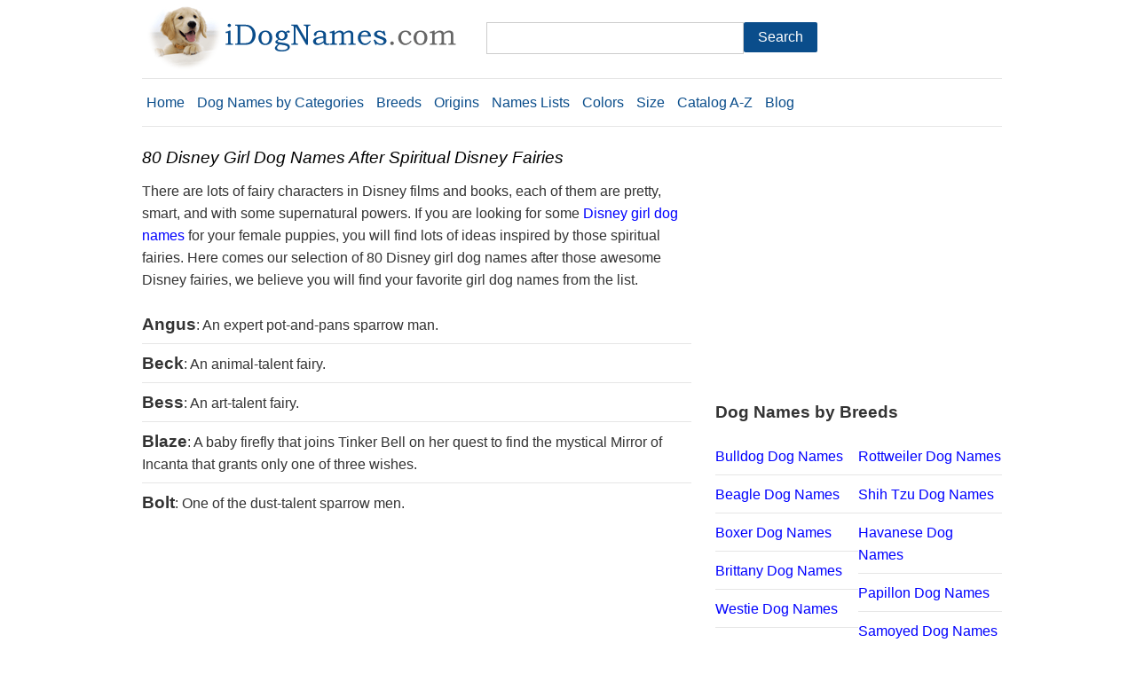

--- FILE ---
content_type: text/html; charset=utf-8
request_url: https://idognames.com/Tip-10604-80-Disney-Girl-Dog-Names-After-Spiritual-Disney-Fairies.aspx
body_size: 8073
content:

<!DOCTYPE html PUBLIC "-//W3C//DTD XHTML 1.0 Transitional//EN" "http://www.w3.org/TR/xhtml1/DTD/xhtml1-transitional.dtd">
<html xmlns="http://www.w3.org/1999/xhtml">
<head><meta name="viewport" content="width=device-width, initial-scale=1" /><link rel="stylesheet" href="Styles/pure.css" /><link rel="apple-touch-icon" href="Images/apple-touch-icon.png" />

    <!-- Google tag (gtag.js) -->
<script async src="https://www.googletagmanager.com/gtag/js?id=G-K225VCBC5B"></script>
<script>
    window.dataLayer = window.dataLayer || [];
    function gtag() { dataLayer.push(arguments); }
    gtag('js', new Date());

    gtag('config', 'G-K225VCBC5B');
</script>
<script language="javascript" type="text/javascript">
    String.prototype.replaceAll = function (reallyDo, replaceWith, ignoreCase) {
        if (!RegExp.prototype.isPrototypeOf(reallyDo)) {
            return this.replace(new RegExp(reallyDo, (ignoreCase ? "gi" : "g")), replaceWith);
        } else {
            return this.replace(reallyDo, replaceWith);
        }
    }

    function checkForm(form) {
        var isSubmitted = false;
        var keyword = document.getElementById("txtKeyword1").value;
        if (keyword == '') {
            keyword = document.getElementById("txtKeyword2").value;
        }
        keyword = keyword.replaceAll('\'', '', false);
        keyword = keyword.replaceAll('%', '', false);
        keyword = keyword.replaceAll('\"', '', false);
        keyword = keyword.replaceAll(';', '', false);
        keyword = keyword.replaceAll('#', '', false);
        keyword = keyword.replaceAll('\&', '', false);
        keyword = keyword.replaceAll('<', '', false);
        keyword = keyword.replaceAll('>', '', false);
        keyword = keyword.replace('\?', '');
        keyword = keyword.replace('\*', '');
        keyword = keyword.replace('\+', '');
        keyword = keyword.replace('\-', '');
        keyword = keyword.replace('\\', '');
        keyword = keyword.replace('=', '');
        keyword = keyword.trim();
        keyword = keyword.replaceAll(' ', '-', false);
        if (keyword != '' && !isSubmitted) {
            isSubmitted = true;
            form.action = "Dog-Name-Tag-" + escape(keyword) + ".aspx";
            return true;
        } else {
            return false;
        }
    }
</script>
    <script async src="https://pagead2.googlesyndication.com/pagead/js/adsbygoogle.js?client=ca-pub-4132232579679774"
     crossorigin="anonymous"></script>
<base href="https://idognames.com" />
<meta name="description" content="There are lots of fairy characters in Disney films and books, each of them are pretty, smart, and with some supernatural powers. If you are looking for some Disney girl dog names for your female puppies, you will find lots of ideas inspired by those spiritual fairies. Here comes our selection of 80 Disney girl dog names after those awesome Disney fairies, we believe you will find your favorite girl dog names from the list." /><title>
	80 Disney Girl Dog Names After Spiritual Disney Fairies
</title></head>
<body>
    <form name="aspnetForm" method="post" action="Tag.aspx" id="aspnetForm" class="pure-form" onsubmit="return checkForm(this);">
<div>
<input type="hidden" name="__VIEWSTATE" id="__VIEWSTATE" value="/wEPDwUKMTU3ODQwNzM4NGRkyF7i8CAII3dJM8zdHKf6jKnGtrwU82Y3SiVx9CYIGPg=" />
</div>

<div>

	<input type="hidden" name="__VIEWSTATEGENERATOR" id="__VIEWSTATEGENERATOR" value="728EE06C" />
</div>
        <div class="content">
            <div class="pure-g">
                <div class="pure-u-2-5">
                    <a href="https://idognames.com" target="_top">
                        <img alt="Unusual dog names" class="pure-img-responsive" src="Images/logo.gif" border="0" width="360px" height="80px" /></a>
                </div>
                <div class="pure-u-2-5"><br />         
                            <div class="pure-g">
                                <div class="pure-u-2-3 pure-u-md-3-4"><input type="text" id="txtKeyword1" class="pure-input-1" /></div>
                                <div class="pure-u-1-3 pure-u-md-1-4"><input type="submit" class="pure-button" value="Search" /></div>
                            </div>
                </div>
            </div>
            <hr />
            <div class="pure-menu pure-menu-open pure-menu-horizontal">
                <ul>
                    <li><a href="https://idognames.com" id="home">Home</a></li>
                    <li><a href="DogNamesByCategories.aspx">Dog Names by Categories</a></li>
                    <li><a href="DogNamesByBreeds.aspx">Breeds</a></li>
                    <li><a href="DogNamesByOrigins.aspx">Origins</a></li>
                    <li><a href="DogNamingTips.aspx">Names Lists</a></li>
                    <li><a href="DogNamesByColors.aspx">Colors</a></li>
                    <li><a href="DogNamesBySize.aspx">Size</a></li>
                    <li><a href="DogNamesDictionary.aspx">Catalog A-Z</a></li>
                    <li><a href="http://blog.idognames.com/" target="_blank">Blog</a></li>
                </ul>
            </div>
            <hr />
            <div class="pure-g">
<div class="pure-u-1 pure-u-md-1 pure-u-lg-2-3">
<div class="pure-g">
                        <div class="pure-u-23-24">
                            
<h1>80 Disney Girl Dog Names After Spiritual Disney Fairies</h1>

                            
<div class="pure-g">
<div class="pure-u-1">
There are lots of fairy characters in Disney films and books, each of them are pretty, smart, and with some supernatural powers. If you are looking for some <a href="/DisneyDogNames.aspx">Disney girl dog names</a> for your female puppies, you will find lots of ideas inspired by those spiritual fairies. Here comes our selection of 80 Disney girl dog names after those awesome Disney fairies, we believe you will find your favorite girl dog names from the list.<div><br></div><div><b>Angus</b>: An expert pot-and-pans sparrow man.<hr><b>Beck</b>: An animal-talent fairy.<hr><b>Bess</b>: An art-talent fairy.<hr><b>Blaze</b>: A baby firefly that joins Tinker Bell on her quest to find the mystical Mirror of Incanta that grants only one of three wishes.<hr><b>Bolt</b>: One of the dust-talent sparrow men.<br /><br /><center><script async src="https://pagead2.googlesyndication.com/pagead/js/adsbygoogle.js?client=ca-pub-4132232579679774"
     crossorigin="anonymous"></script>
<!-- idognames-bigrect -->
<ins class="adsbygoogle"
     style="display:block"
     data-ad-client="ca-pub-4132232579679774"
     data-ad-slot="8671610922"
     data-ad-format="auto"></ins>
<script>
     (adsbygoogle = window.adsbygoogle || []).push({});
</script></center><br /><b>Buck</b>: A new animal sparrow man of Welsh descent. He is Fawn's partner. He is small, slender, and hand-sized with brown hair, green eyes, fair skin, and pointy ears and wears an orange sports shirt.<hr><b>Cheese</b>: A cart-pulling mouse.<hr><b>Chloe</b>: A new garden fairy of Thai descent. She is Rosetta's partner. She is small, slender, and hand-sized with brown hair, brown eyes, fair skin, and pointy ears. She wears a pink sports dress and leggings.<hr><b>Clank</b>: A tinker-talent sparrow man. He has black hair and dark brown eyes, fair skin, pointy ears and wears a leafy sleeveless top and shorts. He speaks with a Cockney accent.<hr><b>Dewey</b>: The Keeper of all fairy knowledge. He is small, portly, and hand-sized with white hair and mustache, aqua eyes, fair skin, and pointy ears and wears a green coat, spectacles, and carries a staff and speaks with a Western accent.<hr><b>Duncan</b>: a baking talent fairy and sparrow man. He has more patience than Mixie.<hr><b>Elwood</b>: A fast-flying talent fairy and sparrow man who loves purple and talks as fast as he flies. He can be annoying, but he is very kind hearted.<hr><b>Fawn</b>: An animal fairy. She is small, slender, and hand-sized with an orange-and-amber dress, orange-yellow curl shoes, fair skin, light freckles, braided light brown hair, amber eyes, pointy ears, and clear fairy wings on her back.<hr><b>Fern</b>: A garden fairy of German descent. She is small, slender, and hand-sized with fair skin, green eyes, brown hair, and pointy ears and wears a pink dress and shoes.<hr><b>Fiona</b>: Dewey's pet snowy lynx.<hr><b>Fira</b>: A light-talent fairy.<hr><b>Flint</b>: One of the dust-talent sparrow men.<hr><b>Fufalla</b>: A wand fairy who loves to play pranks and practical jokes on others.<hr><b>Gary</b>: A Scottish-accented overseer of the pixie dust fairies. He is small and hand-sized with a big brown mustache, hair and eyebrows, and a large nose and wears a kilt.<hr><b>Ginger</b>: A baking-talent fairy who likes to show up Dulcie with her baking and tends to be very rude. She took over when Dulcie had a vacation. But, they soon learn to work together.<hr><b>Glimmer</b>: A storm fairy of German descent. She is Rumble's partner. She is small, slender, and hand-sized with blonde hair, green eyes, fair skin, pointy ears, and pink blushing cheeks and wears a black/gray sports shirt.<hr><b>Gliss</b>: A frost fairy and Periwinkle's best friend of Icelandic descent. She is small, slender, and hand-sized with white hair, blue eyes, fair skin, and pointy ears and wears a blue shirt, pants, and shoes.<hr><b>Grimsley</b>: A troll who guards a bridge on a lost island north of Neverland.<hr><b>Humidia</b>: A water-talent who makes the jet at the top of the water fountain in Rani, in Mermaid Lagoon.<hr><b>Idalia</b>: A garden talent fairy with dark brown hair.<hr><b>Iridessa</b>: A light-talent fairy. She is small, slender, and hand-sized with a sunflower petal dress, yellow shoes, dark skin, black hair in a round up-do, brown eyes, pointy ears, and clear fairy wings on her back.<hr><b>Ivy</b>: One of Rosetta's garden fairy friends of Dutch descent. She is small, slender, and hand-sized with blonde hair, blue eyes, pointy ears, and fair skin and wears a red dress and shoes.<hr><b>Kyto</b>: A dragon who has been caged for as long as anyone can remember. He is very sneaky and once, when Mother Dove's egg broke, he had to make it whole again with a trade of Captain Hook's double cigar holder, the golden hawk's feather, a mermaid's comb, and Rani's wings.<hr><b>Leech</b>: A troll who guards a bridge on a lost island north of Neverland.<hr><b>Lilac</b>: One of Rosetta's garden fairy friends with Celtic descent. She is small, slender, and hand-sized with blonde hair, blue eyes, pointy ears, and fair skin and wears a red strapless dress and shoes.<hr><b>Lily</b>: A garden/earth-talent fairy.<br /><br /><center><script async src="https://pagead2.googlesyndication.com/pagead/js/adsbygoogle.js?client=ca-pub-4132232579679774"
     crossorigin="anonymous"></script>
<!-- idognames-bigrect -->
<ins class="adsbygoogle"
     style="display:block"
     data-ad-client="ca-pub-4132232579679774"
     data-ad-slot="8671610922"
     data-ad-format="auto"></ins>
<script>
     (adsbygoogle = window.adsbygoogle || []).push({});
</script></center><br /><b>Lizzy</b>: A pretty 9-year-old British girl and the scientist's daughter. She is slender with green eyes, fair skin, and brown hair with braided pigtails and wears a pink long-sleeved dress and a white smock with small tulips all over.<hr><b>Lumina</b>: A new light fairy of Irish descent. She is Iridessa's partner. She is small, slender, and hand-sized with brown hair, green eyes, fair skin, pointy ears, and pink blushing cheeks and wears a yellow sports shirt.<hr><b>Luna</b>: A beautiful, light fairy like the glue that keeps Fira and Iridessa together.<hr><b>Lyria</b>: A Scottish storyteller fairy. She is small, slender, and hand-sized with a long brunette braid with a curly hair on the front, green eyes, pointy ears, fair skin, and pink blushing cheeks and wears a white single-strapped dress that has a purple end, a tulip.<hr><b>Marina</b>: A new water fairy of New Jersey descent. She is Silvermist's partner. She is small, slender, and hand-sized with brown hair and skin, green eyes, fair skin, and pointy ears and wears a blue sports shirt.<hr><b>Mary</b>: An overseer of the tinker fairies of English descent. She is small and hand-sized with brown hair and eyes, and fair skin and wears a green sleeveless shirt and pants.<hr><b>Melina</b>: A glass-blowing, art-talent fairy. She has strawberry blonde hair, blue eyes, and peach skin. Her main outfit is a blue shirt, teal pants, an emerald green leaf headscarf, a green apron, and olive green shoes.<hr><b>Milori</b>: A lord of Winter Woods and Queen Clarion's love interest and beloved boyfriend. He is tall, slender, and hand-sized with a frost sleeveless suit, ice pants, high leaf boots, and snowy owl-feathered cape that covers his broken right wing, fair skin, brown eyes, silver hair, and pointy ears.<hr><b>Mixie</b>: A baking talent fairy who helps Dulcie.<hr><b>Nettle</b>: A fairy whose magical talent is caterpillar-shearing. She, Prilla, and Myka are friends.<hr><b>Nilsa</b>: A scout fairy who dies of disbelief in "Fairy Dust and the Quest for the Egg."<hr><b>Nollie</b>: A brunette, cute, grateful animal-talent fairy.<hr><b>Numi</b>: A mermaid with blue hair and a magenta tail.<hr><b>Nyx</b>: An incredibly loyal and devoted scouting-talent anti-hero in Tinker Bell and the Legend of the NeverBeast. She protects all of Pixie Hollow from any dangers or threats, also leads a team of fellow scout fairies who follow her commands without question. She is known to be quite tough and the kind of person who will fight until the fighting is done.<hr><b>Olwen</b>: A young garden fairy who loves planting seeds and looks up to Tinker Bell and Queen Clarion.<hr><b>Oola</b>: A mermaid with yellow-green hair, green eyes and a yellow-green tail. She's the first mermaid to actually befriend Rani, but has a weird way of showing it.<hr><b>Pah</b>: A beautiful mermaid of middle rank who talks funny and is Soop's best friend.<hr><b>Pell</b>: A harvest-talent fairy and Pluck's best friend (they look like twins).<hr><b>Pluck</b>: A harvest-talent fairy who loves to find and collect delicious fruits and nuts.<hr><b>Prilla</b>: A travel-talent pixie, introduced in Fairy Dust and the Quest for the Egg. The only pixie of her talent, Prilla can travel between Neverland and the human world.<hr><b>Queen Clarion</b>: The queen of Pixie Hollow. She is slender and taller than hand-size with a light shimmering long yellow dress, a light golden shimmering large yellow butterfly shaped wings, tiaras for different occasions, fair skin, blue eyes, and light brown hair in an up-do style.<hr><b>Quill</b>: An art-talent fairy who is quiet, shy, and is very good friends with Bess.<hr><b>Rani</b>: A water fairy. Rani plays a major role in Fairy Dust and the Quest for the Egg, along with Prilla and Vidia. To save Mother Dove, the other fairies, and Neverland, Rani sacrifices her wings permanently, becoming the only fairy who cannot fly, but also the only fairy that can swim.<hr><b>Rosetta</b>: A garden plant-talent fairy. She is small, slender, and hand-sized with a rose petal dress in three shades of pink, fair skin, red shoes, shoulder-length red hair with curled ends, green eyes, pointy ears, and clear fairy wings on her back.<hr><b>Rumble</b>: A storm sparrow man of Austrian descent. He is the main antagonist of the fourth film. He is small, slender, muscular, and hand-sized with black hair, blue eyes, and fair skin and wears a black/gray sports shirt.<hr><b>Rune</b>: A story-telling fairy.<hr><b>Scarlet</b>: A new art-talent fairy. She is especially skilled in pottery and is friends with Bess.<hr><b>Sera</b>: A scouting-talent fairy.<hr><b>Sled</b>: A winter animal talent sparrow man. He is small, but well toned and hand-sized with black hair, blue eyes, fair skin, and pointy ears and wears an aqua shirt. He is Rosetta's romantic interest and one of Periwinkle's friends.<hr><b>Slush</b>: A frost sparrow man and one of Periwinkle's friends of Croatian descent. He is small, slender, and hand-sized with blonde hair, blue eyes, fair skin, and pointy ears and wears a blue cap, an aqua shirt, and pants.<hr><b>Soop</b>: A beautiful and generous mermaid of middle rank who can be impatient.<hr><b>Spike</b>: A frost fairy and Periwinkle's another best friend of Ukrainian descent. She is small, slender, and hand-sized with black hair, brown eyes, fair skin, and pointy ears and wears a blue dress and blue boots.<hr><b>Spring</b>: A spunky message-talent fairy who is good friends with Fira and Lily.<hr><b>Stone</b>: One of the dust-talent sparrow men.<hr><b>Sweet Pea</b>: A new fairy (mentioned above).<hr><b>Temma</b>: A shoemaker fairy who dies drowning in a flood in "Fairy Haven and the Quest for the Wand."<hr><b>Terence</b>: A pixie dust sparrow man of French-Celtic descent. He has a big crush on Tinker Bell, and is also her best friend. He is small, slender, and hand-sized with blonde hair, blue eyes, fair skin, and pointy ears and wears an acorn top hat.<hr><b>Tinker Bell</b>: A tinker-talent fairy. She is the main protagonist of each film. She is small, slender, and hand sized with fair skin, blue eyes, blonde hair worn in a bun, pink blushing cheeks, and pointy ears, and wears a dark green strapless dress with a mini skirt and green shoes with white puffs on her toes, and has clear sparkly fairy wings on her back.<hr><b>Trak</b>: A scouting-talent sparrow man. He is Myka's friend.<hr><b>Tutupia</b>: The queen of the Great Wanded fairies (or Great Wandies). Great-wand fairies are about seven feet tall and have mystical wands or scepters that possess many magical properties.<hr><b>Twire</b>: A scrap-metal talent fairy who melts down metal to recycle. She sometimes fights with Tinker Bell over who gets to keep the metal for melting or fixing.<hr><b>Vidia</b>: A fast-flying-talent fairy. She has black ponytailed hair, gray eyes, pointy ears, fair skin and wears a purple vest with pink feathers, purple pants and black ballet shoes and has clear wings on her back. She was Tinker Bell's enemy at first, but later became one of her friends.<hr><b>Viola</b>: A summoning fairy of Irish descent. She is small, slender, and hand-sized with brown/blonde hair, brown eyes, fair skin, pointy ears, and pink blushing cheeks and wears a herald clothing and a black cap with a white feather on top.<hr><b>Violet</b>: One of the cutest fairies in Pixie Hollow. She is a dyeing-talent who has corkscrew curls and is friends with Bess.<hr><b>Voona</b>: A mermaid with yellow-orange hair, a yellow-orange tail, and a violet scarf.<hr><b>Wisp</b>: a new fast-flying-talent fairy who is almost as fast as Vidia, through training. She and Vidia race through the Hollow and later engage in a friendly rivalry.<hr><b>Zarina</b>: A new misguided dust-keeper fairy, who steals the mystical blue pixie dust from the mighty Pixie Dust Tree, endangering all of Pixie Hollow. She joins forces with the pirates of Skull Rock in the sixth movie.<hr><b>Zephyr</b>: A new fast-flying fairy of Greek descent. She is Vidia's partner. She is small, slender, and hand-sized with brown hair, green eyes, fair skin, and pointy ears and wears a purple sports shirt.<hr><b>Zuzu</b>: A tinker-talent fairy who is very loyal to her job.</div><div><br></div><div>See also</div><div><ul><li><a href="/DisneyDogNames.aspx" title="Disney Dog Names">Disney Dog Names, Dog Names After Disney Characters</a><hr></li><li><a href="/FairyDogNames.aspx" title="Fairy Dog Names">Fairy Dog Names, Names Inspired by Nymphs and Fairies</a><hr></li><li><a href="/Tip-7284-Disney-Dog-Names-290-Disney-Inspired-Boy-Dog-Names.aspx">Disney Dog Names: 290 Disney-Inspired Boy Dog Names</a><hr></li><li><a href="/Tip-7283-Disney-Dog-Names-179-Disney-Inspired-Girl-Dog-Names.aspx">Disney Dog Names: 179 Disney-Inspired Girl Dog Names</a><hr></li><li><a href="/Tip-7123-18-Royal-Dog-Names-After-Disney-Princes-and-Princesses.aspx">18 Royal Dog Names After Disney Princes and Princesses</a><hr></li><li><a href="/Tip-5061-Top-10-Disney-Inspired-Dog-Names-of-2014.aspx">Top 10 Disney-Inspired Dog Names of 2014</a></li></ul></div>
</div>
</div>
<br />

                                
<center>
<script async src="https://pagead2.googlesyndication.com/pagead/js/adsbygoogle.js?client=ca-pub-4132232579679774"
     crossorigin="anonymous"></script>
<!-- idognames-bigrect -->
<ins class="adsbygoogle"
     style="display:block"
     data-ad-client="ca-pub-4132232579679774"
     data-ad-slot="8671610922"
     data-ad-format="auto"></ins>
<script>
    (adsbygoogle = window.adsbygoogle || []).push({});
</script>
</center>
<br />
                            
<br />
<center><a href="DogNamingTips.aspx">More Dog Naming Ideas...</a></center><br />

                            <br />Search for Your Favorite Dog Names...<br />
                            <div class="pure-g">
                               <div class="pure-u-2-3 pure-u-md-3-4"><input type="text" id="txtKeyword2" class="pure-input-1" /></div>
                                <div class="pure-u-1-3 pure-u-md-1-4"><input type="submit" class="pure-button" value="Search" /></div>
                            </div>
                            <br /><br />
                            <center><a href="https://idognames.com" class="pure-button">Home</a>&nbsp;&nbsp;&nbsp;&nbsp;    
                                <a href="#home" class="pure-button">Top</a>&nbsp;&nbsp;&nbsp;&nbsp;
                                <a href="javascript:history.go(-1);" class="pure-button">Back</a>&nbsp;&nbsp;&nbsp;&nbsp;                            
                                <a href="/NamingCenter.aspx" class="pure-button">More Dog Names...</a>
                                </center>
                            <br/>
                        </div>
    </div>
    </div>
                <div class="pure-u-1 pure-u-md-1 pure-u-lg-1-3">

<script async src="https://pagead2.googlesyndication.com/pagead/js/adsbygoogle.js?client=ca-pub-4132232579679774"
     crossorigin="anonymous"></script>
<!-- idognames-bigrect -->
<ins class="adsbygoogle"
     style="display:block"
     data-ad-client="ca-pub-4132232579679774"
     data-ad-slot="8671610922"
     data-ad-format="auto"></ins>
<script>
    (adsbygoogle = window.adsbygoogle || []).push({});
</script><br />

<br /><b>Dog Names by Breeds</b><br /><br />
            <div class="pure-g">
                <div class="pure-u-1-2">                    
                <a href="BulldogDogNames.aspx">Bulldog Dog Names</a><hr />
                <a href="BeagleDogNames.aspx">Beagle Dog Names</a><hr />
                <a href="BoxerDogNames.aspx">Boxer Dog Names</a><hr />
                <a href="BrittanyDogNames.aspx">Brittany Dog Names</a><hr />
                <a href="WestieDogNames.aspx">Westie Dog Names</a><hr />
                </div>
                <div class="pure-u-1-2">
                <a href="RottweilerDogNames.aspx">Rottweiler Dog Names</a><hr />
                <a href="ShihTzuDogNames.aspx">Shih Tzu Dog Names</a><hr />
                <a href="HavaneseDogNames.aspx">Havanese Dog Names</a><hr />
                <a href="PapillonDogNames.aspx">Papillon Dog Names</a><hr />
                <a href="SamoyedDogNames.aspx">Samoyed Dog Names</a><hr />
                </div>
                <div class="pure-u-1">
                <a href="GermanShepherdDogNames.aspx">German Shepherd Dog Names</a><hr />
                <a href="GoldenRetrieverDogNames.aspx">Golden Retriever Dog Names</a><hr />
                <a href="LabradorRetrieverDogNames.aspx">Labrador Retriever Dog Names</a><hr />
                <a href="ChihuahuaDogNames.aspx">Chihuahua Dog Names</a><hr />
                <a href="GreatDaneDogNames.aspx">Great Dane Dog Names</a><hr />
                <a href="BassetHoundDogNames.aspx">Basset Hound Dog Names</a><hr />
                <a href="BerneseMountainDogNames.aspx">Bernese Mountain Dog Names</a><hr />
                <a href="DachshundDogNames.aspx">Dachshund Dog Names</a><hr />
                <a href="YorkshireTerrierDogNames.aspx">Yorkshire Terrier Dog Names</a><hr />
                <a href="SiberianHuskyDogNames.aspx">Siberian Husky Dog Names</a><hr />
                <a href="PresaCanarioDogNames.aspx">Presa Canario Dog Names</a><hr />
                <a href="BorderCollieDogNames.aspx">Border Collie Dog Names</a><hr />
                <a href="ToyPoodleDogNames.aspx">Toy Poodle Dog Names</a><hr />
                <a href="SaintBernardDogNames.aspx">Saint Bernard Dog Names</a><hr />
                <a href="BelgianMalinoisDogNames.aspx">Belgian Malinois Dog Names</a><hr />
                <a href="IrishWolfhoundDogNames.aspx">Irish Wolfhound Dog Names</a>
                </div>
            </div>     
<br />
<div class="center"><a href="DogNamesByBreeds.aspx">More Dog Breeds...</a></div><br />

<b>Dog Names Categories</b><br /><br />
            <div class="pure-g">
                <div class="pure-u-1-2">
                <a href="FemaleDogNames.aspx">Female Dog Names</a><hr />
                <a href="UniqueDogNames.aspx">Unique Dog Names</a><hr />
                <a href="CoolDogNames.aspx">Cool Dog Names</a><hr />
                <a href="FunnyDogNames.aspx">Funny Dog Names</a><hr />
                <a href="CuteDogNames.aspx">Cute Dog Names</a><hr />
                <a href="HappyDogNames.aspx">Happy Dog Names</a><hr />
                <a href="CleverDogNames.aspx">Smart Dog Names</a><hr />
                <a href="LazyDogNames.aspx">Lazy Dog Names</a><hr />
                <a href="FlowerDogNames.aspx">Flower Dog Names</a><hr />
                <a href="FriendlyDogNames.aspx">Friendly Dog Names</a><hr />
                <a href="LuckyDogNames.aspx">Lucky Dog Names</a><hr />
                <a href="HipsterDogNames.aspx">Hipster Dog Names</a><hr />
                <a href="HuntingDogNames.aspx">Hunting Dog Names</a>
                </div>
                <div class="pure-u-1-2">
                <a href="MaleDogNames.aspx">Male Dog Names</a><hr />
                <a href="UnusualDogNames.aspx">Unusual Dog Names</a><hr />
                <a href="ToughDogNames.aspx">Tough Dog Names</a><hr />
                <a href="BadassDogNames.aspx">Badass Dog Names</a><hr />
                <a href="NatureDogNames.aspx">Nature Dog Names</a><hr />
                <a href="SportsDogNames.aspx">Sports Dog Names</a><hr />
                <a href="AngelicDogNames.aspx">Angelic Dog Names</a><hr />
                <a href="GemstoneDogNames.aspx">Gemstone Names</a><hr />
                <a href="LargeDogNames.aspx">Large Dog Names</a><hr />
                <a href="FeminineDogNames.aspx">Feminine Dog Names</a><hr />
                <a href="BiblicalDogNames.aspx">Biblical Dog Names</a><hr />
                <a href="HawaiianDogNames.aspx">Hawaiian Dog Names</a><hr />
                <a href="MythologyDogNames.aspx">Mythology Names</a>
                </div>
            </div>
<br />
<div class="center"><a href="DogNamesByCategories.aspx">More Dog Names Categories...</a></div><br />

<b>Dog Names by Origins</b><br /><br />
            <div class="pure-g">
                <div class="pure-u-1-2">
                <a href="GreekDogNames.aspx">Greek Dog Names</a><hr />
                <a href="IrishDogNames.aspx">Irish Dog Names</a><hr />
                <a href="IndianDogNames.aspx">Indian Dog Names</a><hr />
                <a href="GermanDogNames.aspx">German Dog Names</a><hr />
                <a href="FrenchDogNames.aspx">French Dog Names</a>
                </div>
                <div class="pure-u-1-2">
                <a href="LatinDogNames.aspx">Latin Dog Names</a><hr />
                <a href="AmericanDogNames.aspx">American Dog Names</a><hr />
                <a href="SpanishDogNames.aspx">Spanish Dog Names</a><hr />
                <a href="ScottishDogNames.aspx">Scottish Dog Names</a><hr />
                <a href="RussianDogNames.aspx">Russian Dog Names</a>
                </div>
            </div>
<br />
<div class="center"><a href="DogNamesByOrigins.aspx">All Dog Names Origins...</a></div>
                    </div>
            </div>
            <div class="pure-g">
                <div class="pure-u-1">
                <a href="https://phyfun.com" title="physics puzzle games online">Phyfun Online Games</a> | 
                <a href="https://icatnames.com" title="unique cat names">Unique Cat Names</a> | 
                <a href="https://9babynames.com" title="unique baby names">Unique Baby Names</a><hr>
                    Copyright &copy; 2013 idognames.com, check out our sitemap for the complete list of <a href="/UnusualDogNames.aspx">unusual dog names</a>.
                            <br />Share Your Dog Names Stories at idognames.com, please send your email to <a href="/cdn-cgi/l/email-protection" class="__cf_email__" data-cfemail="20494d4147454245415260474d41494c0e434f4d">[email&#160;protected]</a>.
                                <br /><br />
                </div>
            </div>
        </div>
    </form>
    <script data-cfasync="false" src="/cdn-cgi/scripts/5c5dd728/cloudflare-static/email-decode.min.js"></script><script type="text/javascript">

        var _gaq = _gaq || [];
        _gaq.push(['_setAccount', 'UA-8819104-26']);
        _gaq.push(['_trackPageview']);

        (function () {
            var ga = document.createElement('script'); ga.type = 'text/javascript'; ga.async = true;
            ga.src = ('https:' == document.location.protocol ? 'https://ssl' : 'http://www') + '.google-analytics.com/ga.js';
            var s = document.getElementsByTagName('script')[0]; s.parentNode.insertBefore(ga, s);
        })();

    </script>
    <script type="text/javascript" src="//s7.addthis.com/js/300/addthis_widget.js#pubid=imagebear"></script> 
<script defer src="https://static.cloudflareinsights.com/beacon.min.js/vcd15cbe7772f49c399c6a5babf22c1241717689176015" integrity="sha512-ZpsOmlRQV6y907TI0dKBHq9Md29nnaEIPlkf84rnaERnq6zvWvPUqr2ft8M1aS28oN72PdrCzSjY4U6VaAw1EQ==" data-cf-beacon='{"version":"2024.11.0","token":"5e622d3410e34df5a19cab11c53a262d","r":1,"server_timing":{"name":{"cfCacheStatus":true,"cfEdge":true,"cfExtPri":true,"cfL4":true,"cfOrigin":true,"cfSpeedBrain":true},"location_startswith":null}}' crossorigin="anonymous"></script>
</body>
</html>


--- FILE ---
content_type: text/html; charset=utf-8
request_url: https://www.google.com/recaptcha/api2/aframe
body_size: 264
content:
<!DOCTYPE HTML><html><head><meta http-equiv="content-type" content="text/html; charset=UTF-8"></head><body><script nonce="Esd30ey4deris8NukCrYBg">/** Anti-fraud and anti-abuse applications only. See google.com/recaptcha */ try{var clients={'sodar':'https://pagead2.googlesyndication.com/pagead/sodar?'};window.addEventListener("message",function(a){try{if(a.source===window.parent){var b=JSON.parse(a.data);var c=clients[b['id']];if(c){var d=document.createElement('img');d.src=c+b['params']+'&rc='+(localStorage.getItem("rc::a")?sessionStorage.getItem("rc::b"):"");window.document.body.appendChild(d);sessionStorage.setItem("rc::e",parseInt(sessionStorage.getItem("rc::e")||0)+1);localStorage.setItem("rc::h",'1766648159486');}}}catch(b){}});window.parent.postMessage("_grecaptcha_ready", "*");}catch(b){}</script></body></html>

--- FILE ---
content_type: text/css
request_url: https://idognames.com/Styles/pure.css
body_size: 4768
content:
article,aside,details,figcaption,figure,footer,header,hgroup,main,nav,section,summary{display:block;}audio,canvas,video{display:inline-block;*display:inline;*zoom:1;}audio:not([controls]){display:none;height:0;}[hidden]{display:none;}html{font-size:100%;-ms-text-size-adjust:100%;-webkit-text-size-adjust:100%;}html,button,input,select,textarea{font-family:"Helvetica Neue","Helvetica",Helvetica,Arial,sans-serif;}body{margin:0;font-family:"Helvetica Neue","Helvetica",Helvetica,Arial,sans-serif;}a{text-decoration:none;color:#0000ff;}a:link{}a:visited{}a:hover{color:#ff0000;}a:active{}a:focus{color:#d0191d;outline:thin dotted;}a:active,a:hover{outline:0;}h1,h2,h3,h4,h5,h6{font-weight:normal;color:#e08000;font-style:normal;}h1{font-size:1.2em;margin:0.67em 0;color:#000;font-style:italic;}h2{font-size:1em;margin:0.83em 0;}h3{font-size:1em;margin:1em 0;}h4{font-size:1em;margin:1.33em 0;}h5{font-size:0.83em;margin:1.67em 0;}h6{font-size:0.67em;margin:2.33em 0;}abbr[title]{border-bottom:1px dotted;}b,strong{font-weight:bold;font-size:1.2em;}blockquote{margin:1em 40px;}dfn{font-style:italic;}hr{-moz-box-sizing:content-box;box-sizing:content-box;height:1px;border:none;border-top:1px solid #e6e6e6;}mark{background:#ff0;color:#000;}p,pre{margin:1em 0;}code,kbd,pre,samp{font-family:"Helvetica Neue","Helvetica",Helvetica,Arial,sans-serif;font-size:1em;}pre{white-space:pre;white-space:pre-wrap;word-wrap:break-word;}q{quotes:none;}q:before,q:after{content:'';content:none;}small{font-size:80%;}sub,sup{font-size:75%;line-height:0;position:relative;vertical-align:baseline;}sup{top:-0.5em;}sub{bottom:-0.25em;}dl,menu,ol,ul{margin:1em 0;}dd{margin:0 0 0 40px;}menu,ol,ul{padding:0 0 0 40px;}nav ul,nav ol{list-style:none;list-style-image:none;}img{border:0;-ms-interpolation-mode:bicubic;}svg:not(:root){overflow:hidden;}figure{margin:0;}form{margin:0;}fieldset{border:1px solid #c0c0c0;margin:0 2px;padding:0.35em 0.625em 0.75em;}legend{border:0;padding:0;white-space:normal;*margin-left:-7px;}button,input,select,textarea{font-size:100%;margin:0;vertical-align:baseline;*vertical-align:middle;}button,input{line-height:normal;}button,select{text-transform:none;}button,html input[type="button"],input[type="reset"],input[type="submit"]{-webkit-appearance:button;cursor:pointer;*overflow:visible;}button[disabled],html input[disabled]{cursor:default;}input[type="checkbox"],input[type="radio"]{box-sizing:border-box;padding:0;*height:13px;*width:13px;}input[type="search"]{-webkit-appearance:textfield;-moz-box-sizing:content-box;-webkit-box-sizing:content-box;box-sizing:content-box;}input[type="search"]::-webkit-search-cancel-button,input[type="search"]::-webkit-search-decoration{-webkit-appearance:none;}button::-moz-focus-inner,input::-moz-focus-inner{border:0;padding:0;}textarea{overflow:auto;vertical-align:top;}table{border-collapse:collapse;border-spacing:0;}[hidden]{display:none !important;}.pure-img{max-width:100%;height:auto;display:block;}.pure-g{letter-spacing:-0.31em;*letter-spacing:normal;*word-spacing:-0.43em;text-rendering:optimizespeed;font-family:"Helvetica Neue","Helvetica",Helvetica,Arial,sans-serif;display:-webkit-flex;-webkit-flex-flow:row wrap;display:-ms-flexbox;-ms-flex-flow:row wrap;}.opera-only:-o-prefocus,.pure-g{word-spacing:-0.43em;}.pure-u{display:inline-block;*display:inline;zoom:1;letter-spacing:normal;word-spacing:normal;vertical-align:top;text-rendering:auto;}.pure-g [class *= "pure-u"]{font-family:"Helvetica Neue","Helvetica",Helvetica,Arial,sans-serif;}.pure-u-1,.pure-u-1-1,.pure-u-1-2,.pure-u-1-3,.pure-u-2-3,.pure-u-1-4,.pure-u-3-4,.pure-u-1-5,.pure-u-2-5,.pure-u-3-5,.pure-u-4-5,.pure-u-5-5,.pure-u-1-6,.pure-u-5-6,.pure-u-1-8,.pure-u-3-8,.pure-u-5-8,.pure-u-7-8,.pure-u-1-12,.pure-u-5-12,.pure-u-7-12,.pure-u-11-12,.pure-u-1-24,.pure-u-2-24,.pure-u-3-24,.pure-u-4-24,.pure-u-5-24,.pure-u-6-24,.pure-u-7-24,.pure-u-8-24,.pure-u-9-24,.pure-u-10-24,.pure-u-11-24,.pure-u-12-24,.pure-u-13-24,.pure-u-14-24,.pure-u-15-24,.pure-u-16-24,.pure-u-17-24,.pure-u-18-24,.pure-u-19-24,.pure-u-20-24,.pure-u-21-24,.pure-u-22-24,.pure-u-23-24,.pure-u-24-24{display:inline-block;*display:inline;zoom:1;letter-spacing:normal;word-spacing:normal;vertical-align:top;text-rendering:auto;}.pure-u-1-24{width:4.1667%;*width:4.1357%;}.pure-u-1-12,.pure-u-2-24{width:8.3333%;*width:8.3023%;}.pure-u-1-8,.pure-u-3-24{width:12.5000%;*width:12.4690%;}.pure-u-1-6,.pure-u-4-24{width:16.6667%;*width:16.6357%;}.pure-u-1-5{width:20%;*width:19.9690%;}.pure-u-5-24{width:20.8333%;*width:20.8023%;}.pure-u-1-4,.pure-u-6-24{width:25%;*width:24.9690%;}.pure-u-7-24{width:29.1667%;*width:29.1357%;}.pure-u-1-3,.pure-u-8-24{width:33.3333%;*width:33.3023%;}.pure-u-3-8,.pure-u-9-24{width:37.5000%;*width:37.4690%;}.pure-u-2-5{width:40%;*width:39.9690%;}.pure-u-5-12,.pure-u-10-24{width:41.6667%;*width:41.6357%;}.pure-u-11-24{width:45.8333%;*width:45.8023%;}.pure-u-1-2,.pure-u-12-24{width:50%;*width:49.9690%;}.pure-u-13-24{width:54.1667%;*width:54.1357%;}.pure-u-7-12,.pure-u-14-24{width:58.3333%;*width:58.3023%;}.pure-u-3-5{width:60%;*width:59.9690%;}.pure-u-5-8,.pure-u-15-24{width:62.5000%;*width:62.4690%;}.pure-u-2-3,.pure-u-16-24{width:66.6667%;*width:66.6357%;}.pure-u-17-24{width:70.8333%;*width:70.8023%;}.pure-u-3-4,.pure-u-18-24{width:75%;*width:74.9690%;}.pure-u-19-24{width:79.1667%;*width:79.1357%;}.pure-u-4-5{width:80%;*width:79.9690%;}.pure-u-5-6,.pure-u-20-24{width:83.3333%;*width:83.3023%;}.pure-u-7-8,.pure-u-21-24{width:87.5000%;*width:87.4690%;}.pure-u-11-12,.pure-u-22-24{width:91.6667%;*width:91.6357%;}.pure-u-23-24{width:95.8333%;*width:95.8023%;}.pure-u-1,.pure-u-1-1,.pure-u-5-5,.pure-u-24-24{width:100%;}.pure-button{display:inline-block;*display:inline;zoom:1;line-height:normal;white-space:nowrap;vertical-align:baseline;text-align:center;cursor:pointer;-webkit-user-drag:none;-webkit-user-select:none;-moz-user-select:none;-ms-user-select:none;user-select:none;}.pure-button::-moz-focus-inner{padding:0;border:0;}.pure-button{font-family:inherit;font-size:100%;*font-size:90%;*overflow:visible;padding:0.5em 1em;color:#fff;color:rgba(255,255,255,1);*color:#fff;border:1px solid #fff;border:none rgba(255,255,255,1);background-color:#0a4d8b;text-decoration:none;border-radius:2px;}.pure-button-hover,.pure-button:hover,.pure-button:focus{filter:progid:DXImageTransform.Microsoft.gradient(startColorstr='#00000000',endColorstr='#1a000000',GradientType=0);background-image:-webkit-gradient(linear,0 0,0 100%,from(transparent),color-stop(40%,rgba(0,0,0,0.05)),to(rgba(0,0,0,0.10)));background-image:-webkit-linear-gradient(transparent,rgba(0,0,0,0.05) 40%,rgba(0,0,0,0.10));background-image:-moz-linear-gradient(top,rgba(0,0,0,0.05) 0%,rgba(0,0,0,0.10));background-image:-o-linear-gradient(transparent,rgba(0,0,0,0.05) 40%,rgba(0,0,0,0.10));background-image:linear-gradient(transparent,rgba(0,0,0,0.05) 40%,rgba(0,0,0,0.10));}.pure-button:focus{outline:0;}.pure-button-active,.pure-button:active{box-shadow:0 0 0 1px rgba(0,0,0,0.15) inset,0 0 6px rgba(0,0,0,0.20) inset;}.pure-button[disabled],.pure-button-disabled,.pure-button-disabled:hover,.pure-button-disabled:focus,.pure-button-disabled:active{border:none;background-image:none;filter:progid:DXImageTransform.Microsoft.gradient(enabled = false);filter:alpha(opacity=40);-khtml-opacity:0.40;-moz-opacity:0.40;opacity:0.40;cursor:not-allowed;box-shadow:none;}.pure-button-hidden{display:none;}.pure-button::-moz-focus-inner{padding:0;border:0;}.pure-button-primary,.pure-button-selected,a.pure-button-primary,a.pure-button-selected{border:2px solid #0a4d8b;background-color:rgb(132,166,197);color:#666;}.pure-form input[type="text"],.pure-form input[type="password"],.pure-form input[type="email"],.pure-form input[type="url"],.pure-form input[type="date"],.pure-form input[type="month"],.pure-form input[type="time"],.pure-form input[type="datetime"],.pure-form input[type="datetime-local"],.pure-form input[type="week"],.pure-form input[type="number"],.pure-form input[type="search"],.pure-form input[type="tel"],.pure-form input[type="color"],.pure-form select,.pure-form textarea{padding:0.5em 0.6em;display:inline-block;border:1px solid #ccc;border-radius:0;-webkit-box-sizing:border-box;-moz-box-sizing:border-box;box-sizing:border-box;}.pure-form input:not([type]){padding:0.5em 0.6em;display:inline-block;border:1px solid #ccc;border-radius:0;-webkit-box-sizing:border-box;-moz-box-sizing:border-box;box-sizing:border-box;}.pure-form input[type="color"]{padding:0.2em 0.5em;}.pure-form input[type="text"]:focus,.pure-form input[type="password"]:focus,.pure-form input[type="email"]:focus,.pure-form input[type="url"]:focus,.pure-form input[type="date"]:focus,.pure-form input[type="month"]:focus,.pure-form input[type="time"]:focus,.pure-form input[type="datetime"]:focus,.pure-form input[type="datetime-local"]:focus,.pure-form input[type="week"]:focus,.pure-form input[type="number"]:focus,.pure-form input[type="search"]:focus,.pure-form input[type="tel"]:focus,.pure-form input[type="color"]:focus,.pure-form select:focus,.pure-form textarea:focus{outline:0;outline:thin dotted \9;border-color:#129FEA;}.pure-form input:not([type]):focus{outline:0;outline:thin dotted \9;border-color:#129FEA;}.pure-form input[type="file"]:focus,.pure-form input[type="radio"]:focus,.pure-form input[type="checkbox"]:focus{outline:thin dotted #333;outline:1px auto #129FEA;}.pure-form .pure-checkbox,.pure-form .pure-radio{margin:0.5em 0;display:block;}.pure-form input[type="text"][disabled],.pure-form input[type="password"][disabled],.pure-form input[type="email"][disabled],.pure-form input[type="url"][disabled],.pure-form input[type="date"][disabled],.pure-form input[type="month"][disabled],.pure-form input[type="time"][disabled],.pure-form input[type="datetime"][disabled],.pure-form input[type="datetime-local"][disabled],.pure-form input[type="week"][disabled],.pure-form input[type="number"][disabled],.pure-form input[type="search"][disabled],.pure-form input[type="tel"][disabled],.pure-form input[type="color"][disabled],.pure-form select[disabled],.pure-form textarea[disabled]{cursor:not-allowed;background-color:#eaeded;color:#cad2d3;}.pure-form input:not([type])[disabled]{cursor:not-allowed;background-color:#eaeded;color:#cad2d3;}.pure-form input[readonly],.pure-form select[readonly],.pure-form textarea[readonly]{background:#eee;color:#777;border-color:#ccc;}.pure-form input:focus:invalid,.pure-form textarea:focus:invalid,.pure-form select:focus:invalid{color:#b94a48;border-color:#ee5f5b;}.pure-form input:focus:invalid:focus,.pure-form textarea:focus:invalid:focus,.pure-form select:focus:invalid:focus{border-color:#e9322d;}.pure-form input[type="file"]:focus:invalid:focus,.pure-form input[type="radio"]:focus:invalid:focus,.pure-form input[type="checkbox"]:focus:invalid:focus{outline-color:#e9322d;}.pure-form select{border:1px solid #ccc;background-color:white;}.pure-form select[multiple]{height:auto;}.pure-form label{margin:0.5em 0 0.2em;}.pure-form fieldset{margin:0;padding:0.35em 0 0.75em;border:0;}.pure-form legend{display:block;width:100%;padding:0.3em 0;margin-bottom:0.3em;color:#333;border-bottom:1px solid #e5e5e5;}.pure-form-stacked input[type="text"],.pure-form-stacked input[type="password"],.pure-form-stacked input[type="email"],.pure-form-stacked input[type="url"],.pure-form-stacked input[type="date"],.pure-form-stacked input[type="month"],.pure-form-stacked input[type="time"],.pure-form-stacked input[type="datetime"],.pure-form-stacked input[type="datetime-local"],.pure-form-stacked input[type="week"],.pure-form-stacked input[type="number"],.pure-form-stacked input[type="search"],.pure-form-stacked input[type="tel"],.pure-form-stacked input[type="color"],.pure-form-stacked select,.pure-form-stacked label,.pure-form-stacked textarea{display:block;margin:0.25em 0;}.pure-form-stacked input:not([type]){display:block;margin:0.25em 0;}.pure-form-aligned input,.pure-form-aligned textarea,.pure-form-aligned select,.pure-form-aligned .pure-help-inline,.pure-form-message-inline{display:inline-block;*display:inline;*zoom:1;vertical-align:middle;}.pure-form-aligned textarea{vertical-align:top;}.pure-form-aligned .pure-control-group{margin-bottom:0.5em;}.pure-form-aligned .pure-control-group label{text-align:right;display:inline-block;vertical-align:middle;width:10em;margin:0 1em 0 0;}.pure-form-aligned .pure-controls{margin:1.5em 0 0 10em;}.pure-form input.pure-input-rounded,.pure-form .pure-input-rounded{border-radius:2em;padding:0.5em 1em;}.pure-form .pure-group fieldset{margin-bottom:10px;}.pure-form .pure-group input{display:block;padding:10px;margin:0;border-radius:0;position:relative;top:-1px;}.pure-form .pure-group input:focus{z-index:2;}.pure-form .pure-group input:first-child{top:1px;border-radius:4px 4px 0 0;}.pure-form .pure-group input:last-child{top:-2px;border-radius:0 0 4px 4px;}.pure-form .pure-group button{margin:0.35em 0;}.pure-form .pure-input-1{width:100%;}.pure-form .pure-input-2-3{width:66%;}.pure-form .pure-input-1-2{width:50%;}.pure-form .pure-input-1-3{width:33%;}.pure-form .pure-input-1-4{width:25%;}.pure-form .pure-help-inline,.pure-form-message-inline{display:inline-block;padding-left:0.3em;color:#666;vertical-align:middle;font-size:0.875em;}.pure-form-message{display:block;color:#666;font-size:0.875em;}@media only screen and (max-width:480px){.pure-form button[type="submit"]{margin:0.7em 0 0;}.pure-form input:not([type]),.pure-form input[type="text"],.pure-form input[type="password"],.pure-form input[type="email"],.pure-form input[type="url"],.pure-form input[type="date"],.pure-form input[type="month"],.pure-form input[type="time"],.pure-form input[type="datetime"],.pure-form input[type="datetime-local"],.pure-form input[type="week"],.pure-form input[type="number"],.pure-form input[type="search"],.pure-form input[type="tel"],.pure-form input[type="color"],.pure-form label{margin-bottom:0.3em;display:block;}.pure-group input:not([type]),.pure-group input[type="text"],.pure-group input[type="password"],.pure-group input[type="email"],.pure-group input[type="url"],.pure-group input[type="date"],.pure-group input[type="month"],.pure-group input[type="time"],.pure-group input[type="datetime"],.pure-group input[type="datetime-local"],.pure-group input[type="week"],.pure-group input[type="number"],.pure-group input[type="search"],.pure-group input[type="tel"],.pure-group input[type="color"]{margin-bottom:0;}.pure-form-aligned .pure-control-group label{margin-bottom:0.3em;text-align:left;display:block;width:100%;}.pure-form-aligned .pure-controls{margin:1.5em 0 0 0;}.pure-form .pure-help-inline,.pure-form-message-inline,.pure-form-message{display:block;font-size:0.75em;padding:0.2em 0 0.8em;}}.pure-menu ul{position:absolute;visibility:hidden;}.pure-menu.pure-menu-open{visibility:visible;z-index:2;width:100%;}.pure-menu ul{left:-10000px;list-style:none;margin:0;padding:0;top:-10000px;z-index:1;}.pure-menu > ul{position:relative;}.pure-menu-open > ul{left:0;top:0;visibility:visible;}.pure-menu-open > ul:focus{outline:0;}.pure-menu li{position:relative;}.pure-menu a,.pure-menu .pure-menu-heading{display:block;color:#0a4d8b;line-height:1.5em;padding:5px 20px;text-decoration:none;white-space:nowrap;}.pure-menu.pure-menu-horizontal > .pure-menu-heading{display:inline-block;*display:inline;zoom:1;margin:0;vertical-align:middle;}.pure-menu.pure-menu-horizontal > ul{display:inline-block;*display:inline;zoom:1;vertical-align:middle;}.pure-menu li a{padding:5px 5px;}.pure-menu-can-have-children > .pure-menu-label:after{content:'\25B8';float:right;font-family:"Helvetica Neue","Helvetica",Helvetica,Arial,sans-serif;margin-right:-20px;margin-top:-1px;}.pure-menu-can-have-children > .pure-menu-label{padding-right:30px;}.pure-menu-separator{background-color:#cedbe8;display:block;height:1px;font-size:0;margin:7px 2px;overflow:hidden;}.pure-menu-hidden{display:none;}.pure-menu-fixed{position:fixed;top:0;left:0;width:100%;}.pure-menu-horizontal li{display:inline-block;*display:inline;zoom:1;vertical-align:middle;}.pure-menu-horizontal li li{display:block;}.pure-menu-horizontal > .pure-menu-children > .pure-menu-can-have-children > .pure-menu-label:after{content:"\25BE";}.pure-menu-horizontal > .pure-menu-children > .pure-menu-can-have-children > .pure-menu-label{padding-right:30px;}.pure-menu-horizontal li.pure-menu-separator{height:50%;width:1px;margin:0 7px;}.pure-menu-horizontal li li.pure-menu-separator{height:1px;width:auto;margin:7px 2px;}.pure-menu.pure-menu-open,.pure-menu.pure-menu-horizontal li .pure-menu-children{background:#fff;border:1px solid #cedbe8;}.pure-menu.pure-menu-horizontal,.pure-menu.pure-menu-horizontal .pure-menu-heading{border:none;}.pure-menu a{border:1px solid transparent;border-left:none;border-right:none;}.pure-menu a,.pure-menu .pure-menu-can-have-children > li:after{color:#0a4d8b;}.pure-menu .pure-menu-can-have-children > li:hover:after{color:#fff;}.pure-menu .pure-menu-open{background:#cedbe8;}.pure-menu li a:hover,.pure-menu li a:focus{color:#d0191d;background:#cedbe8;}.pure-menu li.pure-menu-disabled a:hover,.pure-menu li.pure-menu-disabled a:focus{background:#fff;color:#bfbfbf;}.pure-menu .pure-menu-disabled > a{background-image:none;border-color:transparent;cursor:default;}.pure-menu .pure-menu-disabled > a,.pure-menu .pure-menu-can-have-children.pure-menu-disabled > a:after{color:#bfbfbf;}.pure-menu .pure-menu-heading{color:#0a4d8b;text-transform:uppercase;font-size:90%;margin-top:0.5em;border-bottom-width:1px;border-bottom-style:solid;border-bottom-color:#dfdfdf;}.pure-menu .pure-menu-selected a{color:#000;}.pure-menu.pure-menu-open.pure-menu-fixed{border:none;border-bottom:1px solid #b7b7b7;}.pure-paginator{letter-spacing:-0.31em;*letter-spacing:normal;*word-spacing:-0.43em;text-rendering:optimizespeed;list-style:none;margin:0;padding:0;background-color:#0a4d8b;}.opera-only:-o-prefocus,.pure-paginator{word-spacing:-0.43em;}.pure-paginator li{display:inline-block;*display:inline;zoom:1;letter-spacing:normal;word-spacing:normal;vertical-align:top;text-rendering:auto;}.pure-paginator .pure-button{border-radius:0;padding:0.8em 1.4em;vertical-align:top;height:1.1em;}.pure-paginator .pure-button:focus,.pure-paginator .pure-button:active{outline-style:none;}.pure-paginator .prev,.pure-paginator .next{color:#C0C1C3;text-shadow:0 -1px 0 rgba(0,0,0,0.45);}.pure-paginator .prev{border-radius:2px 0 0 2px;}.pure-paginator .next{border-radius:0 2px 2px 0;}@media (max-width:480px){.pure-menu-horizontal{width:100%;}.pure-menu-children li{display:block;border-bottom:1px solid black;}}.pure-table{border-collapse:collapse;border-spacing:0;empty-cells:show;border:1px solid #e6e6e6;}.pure-table caption{color:#000;font:italic 85%/1 arial,sans-serif;padding:1em 0;text-align:center;}.pure-table td,.pure-table th{border-width:0 0 0 1px;font-size:inherit;margin:0;overflow:visible;padding:0.5em 1em;}.pure-table td:first-child,.pure-table th:first-child{border-left-width:0;}.pure-table thead{background:#0a4d8b;color:#fff;text-align:left;vertical-align:bottom;}.pure-table td{background-color:transparent;}.pure-table-odd td{background-color:#cedbe8;}.pure-table-striped tr:nth-child(2n-1) td{background-color:#cedbe8;}.pure-table-bordered td{}.pure-table-bordered tbody > tr:last-child td,.pure-table-horizontal tbody > tr:last-child td{}.pure-table-horizontal td,.pure-table-horizontal th{border-width:0 0 1px 0;}.pure-table-horizontal tbody > tr:last-child td{border-bottom-width:0;}@media only screen{.show-for-small-only{display:inherit !important;}.show-for-medium-up{display:none !important;}.show-for-large-up{display:none !important;}}table.show-for-small-only{display:table;}thead.show-for-small-only{display:table-header-group !important;}tbody.show-for-small-only{display:table-row-group !important;}tr.show-for-small-only{display:table-row !important;}th.show-for-small-only,td.show-for-small-only{display:table-cell !important;}}@media only screen and (min-width:40.063em){.show-for-medium-up{display:inherit !important;}.show-for-small-only{display:none !important;}show-for-large-up{display:none !important;}table.show-for-medium-up{display:table;}thead.show-for-medium-up{display:table-header-group !important;}tbody.show-for-medium-up{display:table-row-group !important;}tr.show-for-medium-up{display:table-row !important;}th.show-for-medium-up,td.show-for-medium-up{display:table-cell !important;}}@media only screen and (min-width:64.063em){.show-for-medium-up{display:inherit !important;}.show-for-small-only{display:none !important;}table.show-for-medium-up{display:table;}thead.show-for-medium-up{display:table-header-group !important;}tbody.show-for-medium-up{display:table-row-group !important;}tr.show-for-medium-up{display:table-row !important;}th.show-for-medium-up,td.show-for-medium-up{display:table-cell !important;}.show-for-large-up{display:inherit !important;}table.show-for-large-up{display:table;}thead.show-for-large-up{display:table-header-group !important;}tbody.show-for-large-up{display:table-row-group !important;}tr.show-for-large-up{display:table-row !important;}th.show-for-large-up,td.show-for-large-up{display:table-cell !important;}}@media only screen and (min-width:90.063em){.show-for-medium-up{display:inherit !important;}.show-for-small-only{display:none !important;}table.show-for-medium-up{display:table;}thead.show-for-medium-up{display:table-header-group !important;}tbody.show-for-medium-up{display:table-row-group !important;}tr.show-for-medium-up{display:table-row !important;}th.show-for-medium-up,td.show-for-medium-up{display:table-cell !important;}.show-for-large-up{display:inherit !important;}table.show-for-large-up{display:table;}thead.show-for-large-up{display:table-header-group !important;}tbody.show-for-large-up{display:table-row-group !important;}tr.show-for-large-up{display:table-row !important;}th.show-for-large-up,td.show-for-large-up{display:table-cell !important;}}@media only screen and (min-width:120.063em){.show-for-medium-up{display:inherit !important;}.show-for-small-only{display:none !important;}table.show-for-medium-up{display:table;}thead.show-for-medium-up{display:table-header-group !important;}tbody.show-for-medium-up{display:table-row-group !important;}tr.show-for-medium-up{display:table-row !important;}th.show-for-medium-up,td.show-for-medium-up{display:table-cell !important;}.show-for-large-up{display:inherit !important;}table.show-for-large-up{display:table;}thead.show-for-large-up{display:table-header-group !important;}tbody.show-for-large-up{display:table-row-group !important;}tr.show-for-large-up{display:table-row !important;}th.show-for-large-up,td.show-for-large-up{display:table-cell !important;}}body{color:#333;}.pure-img-responsive{max-width:100%;height:auto;}.content{margin:0 auto;padding-left:10px;padding-right:1px;max-width:969px;margin-bottom:50px;line-height:1.6em;}.content-subhead{margin:50px 0 20px 0;font-weight:300;color:#888;}.right{text-align:right;}@media screen and (min-width:35.5em){.pure-u-sm-1,.pure-u-sm-1-1,.pure-u-sm-1-2,.pure-u-sm-1-3,.pure-u-sm-2-3,.pure-u-sm-1-4,.pure-u-sm-3-4,.pure-u-sm-1-5,.pure-u-sm-2-5,.pure-u-sm-3-5,.pure-u-sm-4-5,.pure-u-sm-5-5,.pure-u-sm-1-6,.pure-u-sm-5-6,.pure-u-sm-1-8,.pure-u-sm-3-8,.pure-u-sm-5-8,.pure-u-sm-7-8,.pure-u-sm-1-12,.pure-u-sm-5-12,.pure-u-sm-7-12,.pure-u-sm-11-12,.pure-u-sm-1-24,.pure-u-sm-2-24,.pure-u-sm-3-24,.pure-u-sm-4-24,.pure-u-sm-5-24,.pure-u-sm-6-24,.pure-u-sm-7-24,.pure-u-sm-8-24,.pure-u-sm-9-24,.pure-u-sm-10-24,.pure-u-sm-11-24,.pure-u-sm-12-24,.pure-u-sm-13-24,.pure-u-sm-14-24,.pure-u-sm-15-24,.pure-u-sm-16-24,.pure-u-sm-17-24,.pure-u-sm-18-24,.pure-u-sm-19-24,.pure-u-sm-20-24,.pure-u-sm-21-24,.pure-u-sm-22-24,.pure-u-sm-23-24,.pure-u-sm-24-24{display:inline-block;*display:inline;zoom:1;letter-spacing:normal;word-spacing:normal;vertical-align:top;text-rendering:auto;}.pure-u-sm-1-24{width:4.1667%;*width:4.1357%;}.pure-u-sm-1-12,.pure-u-sm-2-24{width:8.3333%;*width:8.3023%;}.pure-u-sm-1-8,.pure-u-sm-3-24{width:12.5000%;*width:12.4690%;}.pure-u-sm-1-6,.pure-u-sm-4-24{width:16.6667%;*width:16.6357%;}.pure-u-sm-1-5{width:20%;*width:19.9690%;}.pure-u-sm-5-24{width:20.8333%;*width:20.8023%;}.pure-u-sm-1-4,.pure-u-sm-6-24{width:25%;*width:24.9690%;}.pure-u-sm-7-24{width:29.1667%;*width:29.1357%;}.pure-u-sm-1-3,.pure-u-sm-8-24{width:33.3333%;*width:33.3023%;}.pure-u-sm-3-8,.pure-u-sm-9-24{width:37.5000%;*width:37.4690%;}.pure-u-sm-2-5{width:40%;*width:39.9690%;}.pure-u-sm-5-12,.pure-u-sm-10-24{width:41.6667%;*width:41.6357%;}.pure-u-sm-11-24{width:45.8333%;*width:45.8023%;}.pure-u-sm-1-2,.pure-u-sm-12-24{width:50%;*width:49.9690%;}.pure-u-sm-13-24{width:54.1667%;*width:54.1357%;}.pure-u-sm-7-12,.pure-u-sm-14-24{width:58.3333%;*width:58.3023%;}.pure-u-sm-3-5{width:60%;*width:59.9690%;}.pure-u-sm-5-8,.pure-u-sm-15-24{width:62.5000%;*width:62.4690%;}.pure-u-sm-2-3,.pure-u-sm-16-24{width:66.6667%;*width:66.6357%;}.pure-u-sm-17-24{width:70.8333%;*width:70.8023%;}.pure-u-sm-3-4,.pure-u-sm-18-24{width:75%;*width:74.9690%;}.pure-u-sm-19-24{width:79.1667%;*width:79.1357%;}.pure-u-sm-4-5{width:80%;*width:79.9690%;}.pure-u-sm-5-6,.pure-u-sm-20-24{width:83.3333%;*width:83.3023%;}.pure-u-sm-7-8,.pure-u-sm-21-24{width:87.5000%;*width:87.4690%;}.pure-u-sm-11-12,.pure-u-sm-22-24{width:91.6667%;*width:91.6357%;}.pure-u-sm-23-24{width:95.8333%;*width:95.8023%;}.pure-u-sm-1,.pure-u-sm-1-1,.pure-u-sm-5-5,.pure-u-sm-24-24{width:100%;}}@media screen and (min-width:48em){.pure-u-md-1,.pure-u-md-1-1,.pure-u-md-1-2,.pure-u-md-1-3,.pure-u-md-2-3,.pure-u-md-1-4,.pure-u-md-3-4,.pure-u-md-1-5,.pure-u-md-2-5,.pure-u-md-3-5,.pure-u-md-4-5,.pure-u-md-5-5,.pure-u-md-1-6,.pure-u-md-5-6,.pure-u-md-1-8,.pure-u-md-3-8,.pure-u-md-5-8,.pure-u-md-7-8,.pure-u-md-1-12,.pure-u-md-5-12,.pure-u-md-7-12,.pure-u-md-11-12,.pure-u-md-1-24,.pure-u-md-2-24,.pure-u-md-3-24,.pure-u-md-4-24,.pure-u-md-5-24,.pure-u-md-6-24,.pure-u-md-7-24,.pure-u-md-8-24,.pure-u-md-9-24,.pure-u-md-10-24,.pure-u-md-11-24,.pure-u-md-12-24,.pure-u-md-13-24,.pure-u-md-14-24,.pure-u-md-15-24,.pure-u-md-16-24,.pure-u-md-17-24,.pure-u-md-18-24,.pure-u-md-19-24,.pure-u-md-20-24,.pure-u-md-21-24,.pure-u-md-22-24,.pure-u-md-23-24,.pure-u-md-24-24{display:inline-block;*display:inline;zoom:1;letter-spacing:normal;word-spacing:normal;vertical-align:top;text-rendering:auto;}.pure-u-md-1-24{width:4.1667%;*width:4.1357%;}.pure-u-md-1-12,.pure-u-md-2-24{width:8.3333%;*width:8.3023%;}.pure-u-md-1-8,.pure-u-md-3-24{width:12.5000%;*width:12.4690%;}.pure-u-md-1-6,.pure-u-md-4-24{width:16.6667%;*width:16.6357%;}.pure-u-md-1-5{width:20%;*width:19.9690%;}.pure-u-md-5-24{width:20.8333%;*width:20.8023%;}.pure-u-md-1-4,.pure-u-md-6-24{width:25%;*width:24.9690%;}.pure-u-md-7-24{width:29.1667%;*width:29.1357%;}.pure-u-md-1-3,.pure-u-md-8-24{width:33.3333%;*width:33.3023%;}.pure-u-md-3-8,.pure-u-md-9-24{width:37.5000%;*width:37.4690%;}.pure-u-md-2-5{width:40%;*width:39.9690%;}.pure-u-md-5-12,.pure-u-md-10-24{width:41.6667%;*width:41.6357%;}.pure-u-md-11-24{width:45.8333%;*width:45.8023%;}.pure-u-md-1-2,.pure-u-md-12-24{width:50%;*width:49.9690%;}.pure-u-md-13-24{width:54.1667%;*width:54.1357%;}.pure-u-md-7-12,.pure-u-md-14-24{width:58.3333%;*width:58.3023%;}.pure-u-md-3-5{width:60%;*width:59.9690%;}.pure-u-md-5-8,.pure-u-md-15-24{width:62.5000%;*width:62.4690%;}.pure-u-md-2-3,.pure-u-md-16-24{width:66.6667%;*width:66.6357%;}.pure-u-md-17-24{width:70.8333%;*width:70.8023%;}.pure-u-md-3-4,.pure-u-md-18-24{width:75%;*width:74.9690%;}.pure-u-md-19-24{width:79.1667%;*width:79.1357%;}.pure-u-md-4-5{width:80%;*width:79.9690%;}.pure-u-md-5-6,.pure-u-md-20-24{width:83.3333%;*width:83.3023%;}.pure-u-md-7-8,.pure-u-md-21-24{width:87.5000%;*width:87.4690%;}.pure-u-md-11-12,.pure-u-md-22-24{width:91.6667%;*width:91.6357%;}.pure-u-md-23-24{width:95.8333%;*width:95.8023%;}.pure-u-md-1,.pure-u-md-1-1,.pure-u-md-5-5,.pure-u-md-24-24{width:100%;}}@media screen and (min-width:64em){.pure-u-lg-1,.pure-u-lg-1-1,.pure-u-lg-1-2,.pure-u-lg-1-3,.pure-u-lg-2-3,.pure-u-lg-1-4,.pure-u-lg-3-4,.pure-u-lg-1-5,.pure-u-lg-2-5,.pure-u-lg-3-5,.pure-u-lg-4-5,.pure-u-lg-5-5,.pure-u-lg-1-6,.pure-u-lg-5-6,.pure-u-lg-1-8,.pure-u-lg-3-8,.pure-u-lg-5-8,.pure-u-lg-7-8,.pure-u-lg-1-12,.pure-u-lg-5-12,.pure-u-lg-7-12,.pure-u-lg-11-12,.pure-u-lg-1-24,.pure-u-lg-2-24,.pure-u-lg-3-24,.pure-u-lg-4-24,.pure-u-lg-5-24,.pure-u-lg-6-24,.pure-u-lg-7-24,.pure-u-lg-8-24,.pure-u-lg-9-24,.pure-u-lg-10-24,.pure-u-lg-11-24,.pure-u-lg-12-24,.pure-u-lg-13-24,.pure-u-lg-14-24,.pure-u-lg-15-24,.pure-u-lg-16-24,.pure-u-lg-17-24,.pure-u-lg-18-24,.pure-u-lg-19-24,.pure-u-lg-20-24,.pure-u-lg-21-24,.pure-u-lg-22-24,.pure-u-lg-23-24,.pure-u-lg-24-24{display:inline-block;*display:inline;zoom:1;letter-spacing:normal;word-spacing:normal;vertical-align:top;text-rendering:auto;}.pure-u-lg-1-24{width:4.1667%;*width:4.1357%;}.pure-u-lg-1-12,.pure-u-lg-2-24{width:8.3333%;*width:8.3023%;}.pure-u-lg-1-8,.pure-u-lg-3-24{width:12.5000%;*width:12.4690%;}.pure-u-lg-1-6,.pure-u-lg-4-24{width:16.6667%;*width:16.6357%;}.pure-u-lg-1-5{width:20%;*width:19.9690%;}.pure-u-lg-5-24{width:20.8333%;*width:20.8023%;}.pure-u-lg-1-4,.pure-u-lg-6-24{width:25%;*width:24.9690%;}.pure-u-lg-7-24{width:29.1667%;*width:29.1357%;}.pure-u-lg-1-3,.pure-u-lg-8-24{width:33.3333%;*width:33.3023%;}.pure-u-lg-3-8,.pure-u-lg-9-24{width:37.5000%;*width:37.4690%;}.pure-u-lg-2-5{width:40%;*width:39.9690%;}.pure-u-lg-5-12,.pure-u-lg-10-24{width:41.6667%;*width:41.6357%;}.pure-u-lg-11-24{width:45.8333%;*width:45.8023%;}.pure-u-lg-1-2,.pure-u-lg-12-24{width:50%;*width:49.9690%;}.pure-u-lg-13-24{width:54.1667%;*width:54.1357%;}.pure-u-lg-7-12,.pure-u-lg-14-24{width:58.3333%;*width:58.3023%;}.pure-u-lg-3-5{width:60%;*width:59.9690%;}.pure-u-lg-5-8,.pure-u-lg-15-24{width:62.5000%;*width:62.4690%;}.pure-u-lg-2-3,.pure-u-lg-16-24{width:66.6667%;*width:66.6357%;}.pure-u-lg-17-24{width:70.8333%;*width:70.8023%;}.pure-u-lg-3-4,.pure-u-lg-18-24{width:75%;*width:74.9690%;}.pure-u-lg-19-24{width:79.1667%;*width:79.1357%;}.pure-u-lg-4-5{width:80%;*width:79.9690%;}.pure-u-lg-5-6,.pure-u-lg-20-24{width:83.3333%;*width:83.3023%;}.pure-u-lg-7-8,.pure-u-lg-21-24{width:87.5000%;*width:87.4690%;}.pure-u-lg-11-12,.pure-u-lg-22-24{width:91.6667%;*width:91.6357%;}.pure-u-lg-23-24{width:95.8333%;*width:95.8023%;}.pure-u-lg-1,.pure-u-lg-1-1,.pure-u-lg-5-5,.pure-u-lg-24-24{width:100%;}}@media screen and (min-width:80em){.pure-u-xl-1,.pure-u-xl-1-1,.pure-u-xl-1-2,.pure-u-xl-1-3,.pure-u-xl-2-3,.pure-u-xl-1-4,.pure-u-xl-3-4,.pure-u-xl-1-5,.pure-u-xl-2-5,.pure-u-xl-3-5,.pure-u-xl-4-5,.pure-u-xl-5-5,.pure-u-xl-1-6,.pure-u-xl-5-6,.pure-u-xl-1-8,.pure-u-xl-3-8,.pure-u-xl-5-8,.pure-u-xl-7-8,.pure-u-xl-1-12,.pure-u-xl-5-12,.pure-u-xl-7-12,.pure-u-xl-11-12,.pure-u-xl-1-24,.pure-u-xl-2-24,.pure-u-xl-3-24,.pure-u-xl-4-24,.pure-u-xl-5-24,.pure-u-xl-6-24,.pure-u-xl-7-24,.pure-u-xl-8-24,.pure-u-xl-9-24,.pure-u-xl-10-24,.pure-u-xl-11-24,.pure-u-xl-12-24,.pure-u-xl-13-24,.pure-u-xl-14-24,.pure-u-xl-15-24,.pure-u-xl-16-24,.pure-u-xl-17-24,.pure-u-xl-18-24,.pure-u-xl-19-24,.pure-u-xl-20-24,.pure-u-xl-21-24,.pure-u-xl-22-24,.pure-u-xl-23-24,.pure-u-xl-24-24{display:inline-block;*display:inline;zoom:1;letter-spacing:normal;word-spacing:normal;vertical-align:top;text-rendering:auto;}.pure-u-xl-1-24{width:4.1667%;*width:4.1357%;}.pure-u-xl-1-12,.pure-u-xl-2-24{width:8.3333%;*width:8.3023%;}.pure-u-xl-1-8,.pure-u-xl-3-24{width:12.5000%;*width:12.4690%;}.pure-u-xl-1-6,.pure-u-xl-4-24{width:16.6667%;*width:16.6357%;}.pure-u-xl-1-5{width:20%;*width:19.9690%;}.pure-u-xl-5-24{width:20.8333%;*width:20.8023%;}.pure-u-xl-1-4,.pure-u-xl-6-24{width:25%;*width:24.9690%;}.pure-u-xl-7-24{width:29.1667%;*width:29.1357%;}.pure-u-xl-1-3,.pure-u-xl-8-24{width:33.3333%;*width:33.3023%;}.pure-u-xl-3-8,.pure-u-xl-9-24{width:37.5000%;*width:37.4690%;}.pure-u-xl-2-5{width:40%;*width:39.9690%;}.pure-u-xl-5-12,.pure-u-xl-10-24{width:41.6667%;*width:41.6357%;}.pure-u-xl-11-24{width:45.8333%;*width:45.8023%;}.pure-u-xl-1-2,.pure-u-xl-12-24{width:50%;*width:49.9690%;}.pure-u-xl-13-24{width:54.1667%;*width:54.1357%;}.pure-u-xl-7-12,.pure-u-xl-14-24{width:58.3333%;*width:58.3023%;}.pure-u-xl-3-5{width:60%;*width:59.9690%;}.pure-u-xl-5-8,.pure-u-xl-15-24{width:62.5000%;*width:62.4690%;}.pure-u-xl-2-3,.pure-u-xl-16-24{width:66.6667%;*width:66.6357%;}.pure-u-xl-17-24{width:70.8333%;*width:70.8023%;}.pure-u-xl-3-4,.pure-u-xl-18-24{width:75%;*width:74.9690%;}.pure-u-xl-19-24{width:79.1667%;*width:79.1357%;}.pure-u-xl-4-5{width:80%;*width:79.9690%;}.pure-u-xl-5-6,.pure-u-xl-20-24{width:83.3333%;*width:83.3023%;}.pure-u-xl-7-8,.pure-u-xl-21-24{width:87.5000%;*width:87.4690%;}.pure-u-xl-11-12,.pure-u-xl-22-24{width:91.6667%;*width:91.6357%;}.pure-u-xl-23-24{width:95.8333%;*width:95.8023%;}.pure-u-xl-1,.pure-u-xl-1-1,.pure-u-xl-5-5,.pure-u-xl-24-24{width:100%;}}.pure-g > div{-webkit-box-sizing:border-box;-moz-box-sizing:border-box;box-sizing:border-box;}.l-box{padding-right:0.5em;}